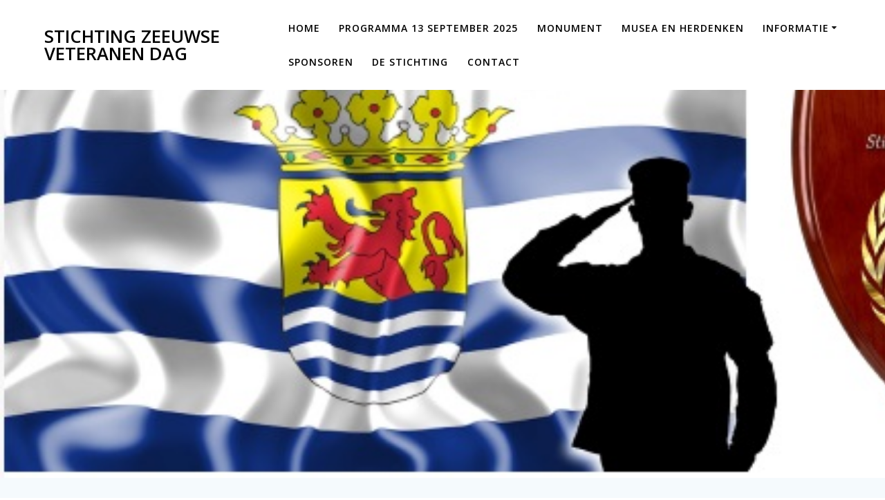

--- FILE ---
content_type: text/html; charset=UTF-8
request_url: https://www.zeeuwseveteranendag.org/informatie/fotos/?page_number_1=72&page_number_5=78&page_number_7=2
body_size: 12481
content:
<!DOCTYPE html><html lang="nl-NL"><head><meta charset="UTF-8"><meta name="viewport" content="width=device-width, initial-scale=1"><link rel="profile" href="https://gmpg.org/xfn/11"> <script>(function (exports, d) {
            var _isReady = false,
                _event,
                _fns = [];

            function onReady(event) {
                d.removeEventListener("DOMContentLoaded", onReady);
                _isReady = true;
                _event = event;
                _fns.forEach(function (_fn) {
                    var fn = _fn[0],
                        context = _fn[1];
                    fn.call(context || exports, window.jQuery);
                });
            }

            function onReadyIe(event) {
                if (d.readyState === "complete") {
                    d.detachEvent("onreadystatechange", onReadyIe);
                    _isReady = true;
                    _event = event;
                    _fns.forEach(function (_fn) {
                        var fn = _fn[0],
                            context = _fn[1];
                        fn.call(context || exports, event);
                    });
                }
            }

            d.addEventListener && d.addEventListener("DOMContentLoaded", onReady) ||
            d.attachEvent && d.attachEvent("onreadystatechange", onReadyIe);

            function domReady(fn, context) {
                if (_isReady) {
                    fn.call(context, _event);
                }

                _fns.push([fn, context]);
            }

            exports.mesmerizeDomReady = domReady;
        })(window, document);</script> <link media="all" href="https://www.zeeuwseveteranendag.org/wp-content/cache/autoptimize/css/autoptimize_e54a03a9bd82524a5c45e37fb993f0be.css" rel="stylesheet"><title>Foto&#8217;s &#8211; Stichting Zeeuwse Veteranen dag</title><meta name='robots' content='max-image-preview:large' /><link rel='dns-prefetch' href='//fonts.googleapis.com' /><link rel="alternate" type="application/rss+xml" title="Stichting Zeeuwse Veteranen dag &raquo; feed" href="https://www.zeeuwseveteranendag.org/feed/" /><link rel="alternate" type="application/rss+xml" title="Stichting Zeeuwse Veteranen dag &raquo; reacties feed" href="https://www.zeeuwseveteranendag.org/comments/feed/" /><link rel="alternate" title="oEmbed (JSON)" type="application/json+oembed" href="https://www.zeeuwseveteranendag.org/wp-json/oembed/1.0/embed?url=https%3A%2F%2Fwww.zeeuwseveteranendag.org%2Finformatie%2Ffotos%2F" /><link rel="alternate" title="oEmbed (XML)" type="text/xml+oembed" href="https://www.zeeuwseveteranendag.org/wp-json/oembed/1.0/embed?url=https%3A%2F%2Fwww.zeeuwseveteranendag.org%2Finformatie%2Ffotos%2F&#038;format=xml" /><link rel='stylesheet' id='twb-open-sans-css' href="" data-href='https://fonts.googleapis.com/css?family=Open+Sans%3A300%2C400%2C500%2C600%2C700%2C800&#038;display=swap&#038;ver=dbc7744f28b7e78191594e3c32b1c14a' type='text/css' media='all' /><link rel='stylesheet' id='mesmerize-fonts-css' href="" data-href='https://fonts.googleapis.com/css?family=Open+Sans%3A300%2C400%2C600%2C700%7CMuli%3A300%2C300italic%2C400%2C400italic%2C600%2C600italic%2C700%2C700italic%2C900%2C900italic%7CPlayfair+Display%3A400%2C400italic%2C700%2C700italic&#038;subset=latin%2Clatin-ext&#038;display=swap' type='text/css' media='all' /> <script type="text/javascript" src="https://www.zeeuwseveteranendag.org/wp-includes/js/jquery/jquery.min.js?ver=3.7.1" id="jquery-core-js"></script> <script type="text/javascript" src="https://www.zeeuwseveteranendag.org/wp-includes/js/jquery/jquery-migrate.min.js?ver=3.4.1" id="jquery-migrate-js"></script> <script type="text/javascript" id="jquery-js-after">(function () {
            function setHeaderTopSpacing() {

                setTimeout(function() {
                  var headerTop = document.querySelector('.header-top');
                  var headers = document.querySelectorAll('.header-wrapper .header,.header-wrapper .header-homepage');

                  for (var i = 0; i < headers.length; i++) {
                      var item = headers[i];
                      item.style.paddingTop = headerTop.getBoundingClientRect().height + "px";
                  }

                    var languageSwitcher = document.querySelector('.mesmerize-language-switcher');

                    if(languageSwitcher){
                        languageSwitcher.style.top = "calc( " +  headerTop.getBoundingClientRect().height + "px + 1rem)" ;
                    }
                    
                }, 100);

             
            }

            window.addEventListener('resize', setHeaderTopSpacing);
            window.mesmerizeSetHeaderTopSpacing = setHeaderTopSpacing
            mesmerizeDomReady(setHeaderTopSpacing);
        })();
    
    
//# sourceURL=jquery-js-after</script> <script type="text/javascript" src="https://www.zeeuwseveteranendag.org/wp-content/plugins/photo-gallery/booster/assets/js/circle-progress.js?ver=1.2.2" id="twbbwg-circle-js"></script> <script type="text/javascript" id="twbbwg-global-js-extra">var twb = {"nonce":"a6802bf375","ajax_url":"https://www.zeeuwseveteranendag.org/wp-admin/admin-ajax.php","plugin_url":"https://www.zeeuwseveteranendag.org/wp-content/plugins/photo-gallery/booster","href":"https://www.zeeuwseveteranendag.org/wp-admin/admin.php?page=twbbwg_photo-gallery"};
var twb = {"nonce":"a6802bf375","ajax_url":"https://www.zeeuwseveteranendag.org/wp-admin/admin-ajax.php","plugin_url":"https://www.zeeuwseveteranendag.org/wp-content/plugins/photo-gallery/booster","href":"https://www.zeeuwseveteranendag.org/wp-admin/admin.php?page=twbbwg_photo-gallery"};
//# sourceURL=twbbwg-global-js-extra</script> <script type="text/javascript" src="https://www.zeeuwseveteranendag.org/wp-content/plugins/photo-gallery/booster/assets/js/global.js?ver=1.0.0" id="twbbwg-global-js"></script> <script type="text/javascript" src="https://www.zeeuwseveteranendag.org/wp-content/plugins/events-maker/js/front-sorting.js?ver=dbc7744f28b7e78191594e3c32b1c14a" id="events-maker-sorting-js"></script> <script type="text/javascript" src="https://www.zeeuwseveteranendag.org/wp-content/plugins/photo-gallery/js/jquery.sumoselect.min.js?ver=3.4.6" id="sumoselect-js"></script> <script type="text/javascript" src="https://www.zeeuwseveteranendag.org/wp-content/plugins/photo-gallery/js/tocca.min.js?ver=2.0.9" id="bwg_mobile-js"></script> <script type="text/javascript" src="https://www.zeeuwseveteranendag.org/wp-content/plugins/photo-gallery/js/jquery.mCustomScrollbar.concat.min.js?ver=3.1.5" id="mCustomScrollbar-js"></script> <script type="text/javascript" src="https://www.zeeuwseveteranendag.org/wp-content/plugins/photo-gallery/js/jquery.fullscreen.min.js?ver=0.6.0" id="jquery-fullscreen-js"></script> <script type="text/javascript" id="bwg_frontend-js-extra">var bwg_objectsL10n = {"bwg_field_required":"veld is vereist.","bwg_mail_validation":"Dit is geen geldig e-mailadres.","bwg_search_result":"Er zijn geen afbeeldingen gevonden die voldoen aan de zoekopdracht.","bwg_select_tag":"Selecteer tag","bwg_order_by":"Sorteer op","bwg_search":"Zoeken","bwg_show_ecommerce":"Toon eCommerce","bwg_hide_ecommerce":"Verberg Ecommerce","bwg_show_comments":"Toon reacties","bwg_hide_comments":"Verberg reacties","bwg_restore":"Terugzetten","bwg_maximize":"Maximaliseren","bwg_fullscreen":"Volledig scherm","bwg_exit_fullscreen":"Volledig scherm afsluiten","bwg_search_tag":"ZOEKEN...","bwg_tag_no_match":"Geen tags gevonden","bwg_all_tags_selected":"Alle tags geselecteerd","bwg_tags_selected":"tags geselecteerd","play":"Afspelen","pause":"Pauze","is_pro":"","bwg_play":"Afspelen","bwg_pause":"Pauze","bwg_hide_info":"Informatie verbergen","bwg_show_info":"Informatie weergeven","bwg_hide_rating":"Verberg waardering","bwg_show_rating":"Toon beoordeling","ok":"OK","cancel":"Annuleren","select_all":"Alles selecteren","lazy_load":"0","lazy_loader":"https://www.zeeuwseveteranendag.org/wp-content/plugins/photo-gallery/images/ajax_loader.png","front_ajax":"0","bwg_tag_see_all":"bekijk alle tags","bwg_tag_see_less":"minder tags zien"};
//# sourceURL=bwg_frontend-js-extra</script> <script type="text/javascript" src="https://www.zeeuwseveteranendag.org/wp-content/plugins/photo-gallery/js/scripts.min.js?ver=1.8.37" id="bwg_frontend-js"></script> <script type="text/javascript" id="ai-js-js-extra">var MyAjax = {"ajaxurl":"https://www.zeeuwseveteranendag.org/wp-admin/admin-ajax.php","security":"5812d0349e"};
//# sourceURL=ai-js-js-extra</script> <script type="text/javascript" src="https://www.zeeuwseveteranendag.org/wp-content/plugins/advanced-iframe/js/ai.min.js?ver=741129" id="ai-js-js"></script> <link rel="https://api.w.org/" href="https://www.zeeuwseveteranendag.org/wp-json/" /><link rel="alternate" title="JSON" type="application/json" href="https://www.zeeuwseveteranendag.org/wp-json/wp/v2/pages/823" /><link rel="canonical" href="https://www.zeeuwseveteranendag.org/informatie/fotos/" /> <script type="text/javascript" data-name="async-styles">(function () {
            var links = document.querySelectorAll('link[data-href]');
            for (var i = 0; i < links.length; i++) {
                var item = links[i];
                item.href = item.getAttribute('data-href')
            }
        })();</script> <link rel="icon" href="https://www.zeeuwseveteranendag.org/wp-content/uploads/2015/02/cropped-Veteranenspeld-32x32.jpg" sizes="32x32" /><link rel="icon" href="https://www.zeeuwseveteranendag.org/wp-content/uploads/2015/02/cropped-Veteranenspeld-192x192.jpg" sizes="192x192" /><link rel="apple-touch-icon" href="https://www.zeeuwseveteranendag.org/wp-content/uploads/2015/02/cropped-Veteranenspeld-180x180.jpg" /><meta name="msapplication-TileImage" content="https://www.zeeuwseveteranendag.org/wp-content/uploads/2015/02/cropped-Veteranenspeld-270x270.jpg" /></head><body data-rsssl=1 class="wp-singular page-template page-template-page-templates page-template-homepage page-template-page-templateshomepage-php page page-id-823 page-child parent-pageid-95 wp-theme-mesmerize wp-child-theme-highlight mesmerize-front-page mesmerize-content-padding"> <a class="skip-link screen-reader-text" href="#page-content">Ga naar de inhoud</a><div id="page-top" class="header-top homepage"><div class="navigation-bar coloured-nav homepage"  data-sticky='0'  data-sticky-mobile='1'  data-sticky-to='top' ><div class="navigation-wrapper "><div class="row basis-auto"><div class="logo_col col-xs col-sm-fit"> <a class="text-logo" data-type="group"  data-dynamic-mod="true" href="https://www.zeeuwseveteranendag.org/">Stichting Zeeuwse Veteranen dag</a></div><div class="main_menu_col col-xs"><div id="mainmenu_container" class="row"><ul id="main_menu" class="active-line-bottom main-menu dropdown-menu"><li id="menu-item-22" class="menu-item menu-item-type-custom menu-item-object-custom menu-item-home menu-item-22"><a href="https://www.zeeuwseveteranendag.org/">Home</a></li><li id="menu-item-2840" class="menu-item menu-item-type-post_type menu-item-object-page menu-item-2840"><a href="https://www.zeeuwseveteranendag.org/informatie/programma/">Programma 13 september 2025</a></li><li id="menu-item-2646" class="menu-item menu-item-type-post_type menu-item-object-page menu-item-2646"><a href="https://www.zeeuwseveteranendag.org/de-veteranendag/">Monument</a></li><li id="menu-item-386" class="menu-item menu-item-type-post_type menu-item-object-page menu-item-386"><a href="https://www.zeeuwseveteranendag.org/informatie/militair-erfgoed/">Musea en Herdenken</a></li><li id="menu-item-96" class="menu-item menu-item-type-post_type menu-item-object-page current-page-ancestor menu-item-has-children menu-item-96"><a href="https://www.zeeuwseveteranendag.org/informatie/">Informatie</a><ul class="sub-menu"><li id="menu-item-325" class="menu-item menu-item-type-post_type menu-item-object-page menu-item-325"><a href="https://www.zeeuwseveteranendag.org/informatie/militaire-bladen/">Militaire bladen</a></li><li id="menu-item-162" class="menu-item menu-item-type-post_type menu-item-object-page menu-item-162"><a href="https://www.zeeuwseveteranendag.org/informatie/zeeuwse-veteranen-initiatieven/">Veteranen-initiatieven in de regio</a></li><li id="menu-item-205" class="menu-item menu-item-type-post_type menu-item-object-page menu-item-205"><a href="https://www.zeeuwseveteranendag.org/informatie/veteranen-verenigingen/">Veteranen verenigingen</a></li></ul></li><li id="menu-item-69" class="menu-item menu-item-type-post_type menu-item-object-page menu-item-69"><a href="https://www.zeeuwseveteranendag.org/sponsoren/">Sponsoren</a></li><li id="menu-item-133" class="menu-item menu-item-type-post_type menu-item-object-page menu-item-133"><a href="https://www.zeeuwseveteranendag.org/over-ons/">De Stichting</a></li><li id="menu-item-27" class="menu-item menu-item-type-post_type menu-item-object-page menu-item-27"><a href="https://www.zeeuwseveteranendag.org/contact/">Contact</a></li></ul></div> <a href="#" data-component="offcanvas" data-target="#offcanvas-wrapper" data-direction="right" data-width="300px" data-push="false"><div class="bubble"></div> <i class="fa fa-bars"></i> </a><div id="offcanvas-wrapper" class="hide force-hide  offcanvas-right"><div class="offcanvas-top"><div class="logo-holder"> <a class="text-logo" data-type="group"  data-dynamic-mod="true" href="https://www.zeeuwseveteranendag.org/">Stichting Zeeuwse Veteranen dag</a></div></div><div id="offcanvas-menu" class="menu-menu-1-container"><ul id="offcanvas_menu" class="offcanvas_menu"><li class="menu-item menu-item-type-custom menu-item-object-custom menu-item-home menu-item-22"><a href="https://www.zeeuwseveteranendag.org/">Home</a></li><li class="menu-item menu-item-type-post_type menu-item-object-page menu-item-2840"><a href="https://www.zeeuwseveteranendag.org/informatie/programma/">Programma 13 september 2025</a></li><li class="menu-item menu-item-type-post_type menu-item-object-page menu-item-2646"><a href="https://www.zeeuwseveteranendag.org/de-veteranendag/">Monument</a></li><li class="menu-item menu-item-type-post_type menu-item-object-page menu-item-386"><a href="https://www.zeeuwseveteranendag.org/informatie/militair-erfgoed/">Musea en Herdenken</a></li><li class="menu-item menu-item-type-post_type menu-item-object-page current-page-ancestor menu-item-has-children menu-item-96"><a href="https://www.zeeuwseveteranendag.org/informatie/">Informatie</a><ul class="sub-menu"><li class="menu-item menu-item-type-post_type menu-item-object-page menu-item-325"><a href="https://www.zeeuwseveteranendag.org/informatie/militaire-bladen/">Militaire bladen</a></li><li class="menu-item menu-item-type-post_type menu-item-object-page menu-item-162"><a href="https://www.zeeuwseveteranendag.org/informatie/zeeuwse-veteranen-initiatieven/">Veteranen-initiatieven in de regio</a></li><li class="menu-item menu-item-type-post_type menu-item-object-page menu-item-205"><a href="https://www.zeeuwseveteranendag.org/informatie/veteranen-verenigingen/">Veteranen verenigingen</a></li></ul></li><li class="menu-item menu-item-type-post_type menu-item-object-page menu-item-69"><a href="https://www.zeeuwseveteranendag.org/sponsoren/">Sponsoren</a></li><li class="menu-item menu-item-type-post_type menu-item-object-page menu-item-133"><a href="https://www.zeeuwseveteranendag.org/over-ons/">De Stichting</a></li><li class="menu-item menu-item-type-post_type menu-item-object-page menu-item-27"><a href="https://www.zeeuwseveteranendag.org/contact/">Contact</a></li></ul></div></div></div></div></div></div></div><div id="page" class="site"><div class="header-wrapper"><div  class='header-homepage' style='; background-image:url(&quot;https://www.zeeuwseveteranendag.org/wp-content/uploads/2025/07/header-website.jpg&quot;); background-color:#FFFFFF'><div class="header-description gridContainer content-on-left"><div class="row header-description-row"><div class="header-content header-content-left col-sm-12 col-xs-12"><div class="align-holder left"></div></div></div></div> <script>if (window.mesmerizeSetHeaderTopSpacing) {
			window.mesmerizeSetHeaderTopSpacing();
		}</script> </div></div><div id='page-content' class="page-content"><div class="gridContainer content"><p>Foto&#8217;s</p><p>Hieronder de foto&#8217;s van de Zeeuwse Veteranendag. Tot en met 2023 werd deze in Middelburg gehouden. In 2024 is gekozen voor het Bevrijdingsmuseum in Nieuwdorp.</p><p><strong>Zeeuwse Veteranen dag 2024</strong></p><p><strong><div id="bwg_container1_0"         class="bwg_container bwg_thumbnail bwg_thumbnails "         data-right-click-protection="0"         data-bwg="0"         data-scroll="0"         data-gallery-type="thumbnails"         data-gallery-view-type="thumbnails"         data-current-url="/informatie/fotos/?page_number_1=72&#038;page_number_5=78&#038;page_number_7=2"         data-lightbox-url="https://www.zeeuwseveteranendag.org/wp-admin/admin-ajax.php?action=GalleryBox&#038;current_view=0&#038;gallery_id=17&#038;tag=0&#038;theme_id=1&#038;shortcode_id=39&#038;sort_by=order&#038;order_by=asc&#038;current_url=%2Finformatie%2Ffotos%2F%3Fpage_number_1%3D72%26page_number_5%3D78%26page_number_7%3D2"         data-gallery-id="17"         data-popup-width="800"         data-popup-height="500"         data-is-album="gallery"         data-buttons-position="bottom"><div id="bwg_container2_0"><div id="ajax_loading_0" class="bwg_loading_div_1"><div class="bwg_loading_div_2"><div class="bwg_loading_div_3"><div id="loading_div_0" class="bwg_spider_ajax_loading"></div></div></div></div><form id="gal_front_form_0"              class="bwg-hidden"              method="post"              action="#"              data-current="0"              data-shortcode-id="39"              data-gallery-type="thumbnails"              data-gallery-id="17"              data-tag="0"              data-album-id="0"              data-theme-id="1"              data-ajax-url="https://www.zeeuwseveteranendag.org/wp-admin/admin-ajax.php?action=bwg_frontend_data"><div id="bwg_container3_0" class="bwg-background bwg-background-0"><div data-max-count="5"         data-thumbnail-width="180"         data-bwg="0"         data-gallery-id="17"         data-lightbox-url="https://www.zeeuwseveteranendag.org/wp-admin/admin-ajax.php?action=GalleryBox&amp;current_view=0&amp;gallery_id=17&amp;tag=0&amp;theme_id=1&amp;shortcode_id=39&amp;sort_by=order&amp;order_by=asc&amp;current_url=%2Finformatie%2Ffotos%2F%3Fpage_number_1%3D72%26page_number_5%3D78%26page_number_7%3D2"         id="bwg_thumbnails_0"         class="bwg-container-0 bwg-thumbnails bwg-standard-thumbnails bwg-container bwg-border-box"><div class="bwg-item"> <a class="bwg-a  bwg_lightbox"  data-image-id="956" href="https://www.zeeuwseveteranendag.org/wp-content/uploads/photo-gallery/SZVD-2024-4.jpg?bwg=1732730785" data-elementor-open-lightbox="no"><div class="bwg-item0 "><div class="bwg-item1 "><div class="bwg-item2"> <img decoding="async" class="skip-lazy bwg_standart_thumb_img_0 "                   data-id="956"                   data-width="300.00"                   data-height="189.00"                   data-src="https://www.zeeuwseveteranendag.org/wp-content/uploads/photo-gallery/thumb/SZVD-2024-4.jpg?bwg=1732730785"                   src="https://www.zeeuwseveteranendag.org/wp-content/uploads/photo-gallery/thumb/SZVD-2024-4.jpg?bwg=1732730785"                   alt="SZVD-2024-4"                   title="SZVD-2024-4" /></div><div class=""></div></div></div> </a></div><div class="bwg-item"> <a class="bwg-a  bwg_lightbox"  data-image-id="957" href="https://www.zeeuwseveteranendag.org/wp-content/uploads/photo-gallery/SZVD-2024-6.jpg?bwg=1732730785" data-elementor-open-lightbox="no"><div class="bwg-item0 "><div class="bwg-item1 "><div class="bwg-item2"> <img decoding="async" class="skip-lazy bwg_standart_thumb_img_0 "                   data-id="957"                   data-width="300.00"                   data-height="229.00"                   data-src="https://www.zeeuwseveteranendag.org/wp-content/uploads/photo-gallery/thumb/SZVD-2024-6.jpg?bwg=1732730785"                   src="https://www.zeeuwseveteranendag.org/wp-content/uploads/photo-gallery/thumb/SZVD-2024-6.jpg?bwg=1732730785"                   alt="SZVD-2024-6"                   title="SZVD-2024-6" /></div><div class=""></div></div></div> </a></div><div class="bwg-item"> <a class="bwg-a  bwg_lightbox"  data-image-id="958" href="https://www.zeeuwseveteranendag.org/wp-content/uploads/photo-gallery/SZVD-2024-14.jpg?bwg=1732730785" data-elementor-open-lightbox="no"><div class="bwg-item0 "><div class="bwg-item1 "><div class="bwg-item2"> <img decoding="async" class="skip-lazy bwg_standart_thumb_img_0 "                   data-id="958"                   data-width="300.00"                   data-height="220.00"                   data-src="https://www.zeeuwseveteranendag.org/wp-content/uploads/photo-gallery/thumb/SZVD-2024-14.jpg?bwg=1732730785"                   src="https://www.zeeuwseveteranendag.org/wp-content/uploads/photo-gallery/thumb/SZVD-2024-14.jpg?bwg=1732730785"                   alt="SZVD-2024-14"                   title="SZVD-2024-14" /></div><div class=""></div></div></div> </a></div><div class="bwg-item"> <a class="bwg-a  bwg_lightbox"  data-image-id="959" href="https://www.zeeuwseveteranendag.org/wp-content/uploads/photo-gallery/SZVD-2024-9.jpg?bwg=1732730785" data-elementor-open-lightbox="no"><div class="bwg-item0 "><div class="bwg-item1 "><div class="bwg-item2"> <img decoding="async" class="skip-lazy bwg_standart_thumb_img_0 "                   data-id="959"                   data-width="300.00"                   data-height="223.00"                   data-src="https://www.zeeuwseveteranendag.org/wp-content/uploads/photo-gallery/thumb/SZVD-2024-9.jpg?bwg=1732730785"                   src="https://www.zeeuwseveteranendag.org/wp-content/uploads/photo-gallery/thumb/SZVD-2024-9.jpg?bwg=1732730785"                   alt="SZVD-2024-9"                   title="SZVD-2024-9" /></div><div class=""></div></div></div> </a></div><div class="bwg-item"> <a class="bwg-a  bwg_lightbox"  data-image-id="960" href="https://www.zeeuwseveteranendag.org/wp-content/uploads/photo-gallery/SZVD-2024-10.jpg?bwg=1732730785" data-elementor-open-lightbox="no"><div class="bwg-item0 "><div class="bwg-item1 "><div class="bwg-item2"> <img decoding="async" class="skip-lazy bwg_standart_thumb_img_0 "                   data-id="960"                   data-width="300.00"                   data-height="224.00"                   data-src="https://www.zeeuwseveteranendag.org/wp-content/uploads/photo-gallery/thumb/SZVD-2024-10.jpg?bwg=1732730785"                   src="https://www.zeeuwseveteranendag.org/wp-content/uploads/photo-gallery/thumb/SZVD-2024-10.jpg?bwg=1732730785"                   alt="SZVD-2024-10"                   title="SZVD-2024-10" /></div><div class=""></div></div></div> </a></div><div class="bwg-item"> <a class="bwg-a  bwg_lightbox"  data-image-id="961" href="https://www.zeeuwseveteranendag.org/wp-content/uploads/photo-gallery/SZVD-2024-11.jpg?bwg=1732730785" data-elementor-open-lightbox="no"><div class="bwg-item0 "><div class="bwg-item1 "><div class="bwg-item2"> <img decoding="async" class="skip-lazy bwg_standart_thumb_img_0 "                   data-id="961"                   data-width="300.00"                   data-height="225.00"                   data-src="https://www.zeeuwseveteranendag.org/wp-content/uploads/photo-gallery/thumb/SZVD-2024-11.jpg?bwg=1732730785"                   src="https://www.zeeuwseveteranendag.org/wp-content/uploads/photo-gallery/thumb/SZVD-2024-11.jpg?bwg=1732730785"                   alt="SZVD-2024-11"                   title="SZVD-2024-11" /></div><div class=""></div></div></div> </a></div><div class="bwg-item"> <a class="bwg-a  bwg_lightbox"  data-image-id="962" href="https://www.zeeuwseveteranendag.org/wp-content/uploads/photo-gallery/SZVD-2024-12.jpg?bwg=1732730785" data-elementor-open-lightbox="no"><div class="bwg-item0 "><div class="bwg-item1 "><div class="bwg-item2"> <img decoding="async" class="skip-lazy bwg_standart_thumb_img_0 "                   data-id="962"                   data-width="300.00"                   data-height="224.00"                   data-src="https://www.zeeuwseveteranendag.org/wp-content/uploads/photo-gallery/thumb/SZVD-2024-12.jpg?bwg=1732730785"                   src="https://www.zeeuwseveteranendag.org/wp-content/uploads/photo-gallery/thumb/SZVD-2024-12.jpg?bwg=1732730785"                   alt="SZVD-2024-12"                   title="SZVD-2024-12" /></div><div class=""></div></div></div> </a></div><div class="bwg-item"> <a class="bwg-a  bwg_lightbox"  data-image-id="963" href="https://www.zeeuwseveteranendag.org/wp-content/uploads/photo-gallery/SZVD-2024-13.jpg?bwg=1732730785" data-elementor-open-lightbox="no"><div class="bwg-item0 "><div class="bwg-item1 "><div class="bwg-item2"> <img decoding="async" class="skip-lazy bwg_standart_thumb_img_0 "                   data-id="963"                   data-width="300.00"                   data-height="221.00"                   data-src="https://www.zeeuwseveteranendag.org/wp-content/uploads/photo-gallery/thumb/SZVD-2024-13.jpg?bwg=1732730785"                   src="https://www.zeeuwseveteranendag.org/wp-content/uploads/photo-gallery/thumb/SZVD-2024-13.jpg?bwg=1732730785"                   alt="SZVD-2024-13"                   title="SZVD-2024-13" /></div><div class=""></div></div></div> </a></div><div class="bwg-item"> <a class="bwg-a  bwg_lightbox"  data-image-id="964" href="https://www.zeeuwseveteranendag.org/wp-content/uploads/photo-gallery/SZVD-2024-2.jpg?bwg=1732730785" data-elementor-open-lightbox="no"><div class="bwg-item0 "><div class="bwg-item1 "><div class="bwg-item2"> <img decoding="async" class="skip-lazy bwg_standart_thumb_img_0 "                   data-id="964"                   data-width="300.00"                   data-height="179.00"                   data-src="https://www.zeeuwseveteranendag.org/wp-content/uploads/photo-gallery/thumb/SZVD-2024-2.jpg?bwg=1732730785"                   src="https://www.zeeuwseveteranendag.org/wp-content/uploads/photo-gallery/thumb/SZVD-2024-2.jpg?bwg=1732730785"                   alt="SZVD-2024-2"                   title="SZVD-2024-2" /></div><div class=""></div></div></div> </a></div><div class="bwg-item"> <a class="bwg-a  bwg_lightbox"  data-image-id="965" href="https://www.zeeuwseveteranendag.org/wp-content/uploads/photo-gallery/SZVD-2024-15.jpg?bwg=1732730785" data-elementor-open-lightbox="no"><div class="bwg-item0 "><div class="bwg-item1 "><div class="bwg-item2"> <img decoding="async" class="skip-lazy bwg_standart_thumb_img_0 "                   data-id="965"                   data-width="300.00"                   data-height="223.00"                   data-src="https://www.zeeuwseveteranendag.org/wp-content/uploads/photo-gallery/thumb/SZVD-2024-15.jpg?bwg=1732730785"                   src="https://www.zeeuwseveteranendag.org/wp-content/uploads/photo-gallery/thumb/SZVD-2024-15.jpg?bwg=1732730785"                   alt="SZVD-2024-15"                   title="SZVD-2024-15" /></div><div class=""></div></div></div> </a></div><div class="bwg-item"> <a class="bwg-a  bwg_lightbox"  data-image-id="966" href="https://www.zeeuwseveteranendag.org/wp-content/uploads/photo-gallery/SZVD-2024.jpg?bwg=1732730785" data-elementor-open-lightbox="no"><div class="bwg-item0 "><div class="bwg-item1 "><div class="bwg-item2"> <img decoding="async" class="skip-lazy bwg_standart_thumb_img_0 "                   data-id="966"                   data-width="300.00"                   data-height="224.00"                   data-src="https://www.zeeuwseveteranendag.org/wp-content/uploads/photo-gallery/thumb/SZVD-2024.jpg?bwg=1732730785"                   src="https://www.zeeuwseveteranendag.org/wp-content/uploads/photo-gallery/thumb/SZVD-2024.jpg?bwg=1732730785"                   alt="SZVD-2024"                   title="SZVD-2024" /></div><div class=""></div></div></div> </a></div><div class="bwg-item"> <a class="bwg-a  bwg_lightbox"  data-image-id="967" href="https://www.zeeuwseveteranendag.org/wp-content/uploads/photo-gallery/SZVD-2024-5.jpg?bwg=1732730785" data-elementor-open-lightbox="no"><div class="bwg-item0 "><div class="bwg-item1 "><div class="bwg-item2"> <img decoding="async" class="skip-lazy bwg_standart_thumb_img_0 "                   data-id="967"                   data-width="300.00"                   data-height="186.00"                   data-src="https://www.zeeuwseveteranendag.org/wp-content/uploads/photo-gallery/thumb/SZVD-2024-5.jpg?bwg=1732730785"                   src="https://www.zeeuwseveteranendag.org/wp-content/uploads/photo-gallery/thumb/SZVD-2024-5.jpg?bwg=1732730785"                   alt="SZVD-2024-5"                   title="SZVD-2024-5" /></div><div class=""></div></div></div> </a></div><div class="bwg-item"> <a class="bwg-a  bwg_lightbox"  data-image-id="968" href="https://www.zeeuwseveteranendag.org/wp-content/uploads/photo-gallery/SZVD-2024-3.jpg?bwg=1732730785" data-elementor-open-lightbox="no"><div class="bwg-item0 "><div class="bwg-item1 "><div class="bwg-item2"> <img decoding="async" class="skip-lazy bwg_standart_thumb_img_0 "                   data-id="968"                   data-width="300.00"                   data-height="189.00"                   data-src="https://www.zeeuwseveteranendag.org/wp-content/uploads/photo-gallery/thumb/SZVD-2024-3.jpg?bwg=1732730785"                   src="https://www.zeeuwseveteranendag.org/wp-content/uploads/photo-gallery/thumb/SZVD-2024-3.jpg?bwg=1732730785"                   alt="SZVD-2024-3"                   title="SZVD-2024-3" /></div><div class=""></div></div></div> </a></div><div class="bwg-item"> <a class="bwg-a  bwg_lightbox"  data-image-id="969" href="https://www.zeeuwseveteranendag.org/wp-content/uploads/photo-gallery/SZVD-2024-7.jpg?bwg=1732730785" data-elementor-open-lightbox="no"><div class="bwg-item0 "><div class="bwg-item1 "><div class="bwg-item2"> <img decoding="async" class="skip-lazy bwg_standart_thumb_img_0 "                   data-id="969"                   data-width="300.00"                   data-height="224.00"                   data-src="https://www.zeeuwseveteranendag.org/wp-content/uploads/photo-gallery/thumb/SZVD-2024-7.jpg?bwg=1732730785"                   src="https://www.zeeuwseveteranendag.org/wp-content/uploads/photo-gallery/thumb/SZVD-2024-7.jpg?bwg=1732730785"                   alt="SZVD-2024-7"                   title="SZVD-2024-7" /></div><div class=""></div></div></div> </a></div><div class="bwg-item"> <a class="bwg-a  bwg_lightbox"  data-image-id="970" href="https://www.zeeuwseveteranendag.org/wp-content/uploads/photo-gallery/SZVD-2024-8.jpg?bwg=1732730785" data-elementor-open-lightbox="no"><div class="bwg-item0 "><div class="bwg-item1 "><div class="bwg-item2"> <img decoding="async" class="skip-lazy bwg_standart_thumb_img_0 "                   data-id="970"                   data-width="300.00"                   data-height="222.00"                   data-src="https://www.zeeuwseveteranendag.org/wp-content/uploads/photo-gallery/thumb/SZVD-2024-8.jpg?bwg=1732730785"                   src="https://www.zeeuwseveteranendag.org/wp-content/uploads/photo-gallery/thumb/SZVD-2024-8.jpg?bwg=1732730785"                   alt="SZVD-2024-8"                   title="SZVD-2024-8" /></div><div class=""></div></div></div> </a></div></div> <span class="bwg_nav_cont_0"><div class="tablenav-pages_0"></div> <input type="hidden" id="page_number_0" name="page_number_0" value="1" /> <script type="text/javascript">if( jQuery('.bwg_nav_cont_0').length > 1 ) {          jQuery('.bwg_nav_cont_0').first().remove()        }        function spider_page_0(cur, x, y, load_more) {          if (typeof load_more == "undefined") {            var load_more = false;          }          if (jQuery(cur).hasClass('disabled')) {            return false;          }          var items_county_0 = 1;          switch (y) {            case 1:              if (x >= items_county_0) {                document.getElementById('page_number_0').value = items_county_0;              }              else {                document.getElementById('page_number_0').value = x + 1;              }              break;            case 2:              document.getElementById('page_number_0').value = items_county_0;              break;            case -1:              if (x == 1) {                document.getElementById('page_number_0').value = 1;              }              else {                document.getElementById('page_number_0').value = x - 1;              }              break;            case -2:              document.getElementById('page_number_0').value = 1;              break;						case 0:              document.getElementById('page_number_0').value = x;              break;            default:              document.getElementById('page_number_0').value = 1;          }          bwg_ajax('gal_front_form_0', '0', 'bwg_thumbnails_0', '0', '', 'gallery', 0, '', '', load_more, '', 1);        }                    jQuery('.first-page-0').on('click', function () {              spider_page_0(this, 1, -2, 'numeric');              return false;            });            jQuery('.prev-page-0').on('click', function () {              spider_page_0(this, 1, -1, 'numeric');              return false;            });            jQuery('.next-page-0').on('click', function () {              spider_page_0(this, 1, 1, 'numeric');              return false;            });            jQuery('.last-page-0').on('click', function () {              spider_page_0(this, 1, 2, 'numeric');              return false;            });        				/* Change page on input enter. */        function bwg_change_page_0( e, that ) {          if (  e.key == 'Enter' ) {            var to_page = parseInt(jQuery(that).val());            var pages_count = jQuery(that).parents(".pagination-links").data("pages-count");            var current_url_param = jQuery(that).attr('data-url-info');            if (to_page > pages_count) {              to_page = 1;            }	 												spider_page_0(this, to_page, 0, 'numeric');							return false;						          }          return true;        }        jQuery('.bwg_load_btn_0').on('click', function () {            spider_page_0(this, 1, 1, true);            return false;        });</script> </span></div></form><div id="bwg_spider_popup_loading_0" class="bwg_spider_popup_loading"></div><div id="spider_popup_overlay_0" class="spider_popup_overlay" onclick="spider_destroypopup(1000)"></div> <input type="hidden" id="bwg_random_seed_0" value="1928810632"></div></div> <script>if (document.readyState === 'complete') {        if( typeof bwg_main_ready == 'function' ) {          if ( jQuery("#bwg_container1_0").height() ) {            bwg_main_ready(jQuery("#bwg_container1_0"));          }        }      } else {        document.addEventListener('DOMContentLoaded', function() {          if( typeof bwg_main_ready == 'function' ) {            if ( jQuery("#bwg_container1_0").height() ) {             bwg_main_ready(jQuery("#bwg_container1_0"));            }          }        });      }</script> <p></strong></p><p>&nbsp;</p><p><b>Zeeuwse Veteranen dag 2023</b></p><p>RKF fotografie uit Middelburg heeft in opdracht van de Gemeente Middelburg de onderstaande foto reportage verzorgd.</p><div id="bwg_container1_1"         class="bwg_container bwg_thumbnail bwg_image_browser "         data-right-click-protection="0"         data-bwg="1"         data-scroll="0"         data-gallery-type="image_browser"         data-gallery-view-type="image_browser"         data-current-url="/informatie/fotos/?page_number_1=72&#038;page_number_5=78&#038;page_number_7=2"         data-lightbox-url="https://www.zeeuwseveteranendag.org/wp-admin/admin-ajax.php?action=GalleryBox&#038;current_view=1&#038;gallery_id=16&#038;tag=0&#038;theme_id=1&#038;shortcode_id=36&#038;sort_by=order&#038;order_by=asc&#038;current_url=%2Finformatie%2Ffotos%2F%3Fpage_number_1%3D72%26page_number_5%3D78%26page_number_7%3D2"         data-gallery-id="16"         data-popup-width="800"         data-popup-height="500"         data-is-album="gallery"         data-buttons-position="bottom"><div id="bwg_container2_1"><div id="ajax_loading_1" class="bwg_loading_div_1"><div class="bwg_loading_div_2"><div class="bwg_loading_div_3"><div id="loading_div_1" class="bwg_spider_ajax_loading"></div></div></div></div><form id="gal_front_form_1"              class="bwg-hidden"              method="post"              action="#"              data-current="1"              data-shortcode-id="36"              data-gallery-type="image_browser"              data-gallery-id="16"              data-tag="0"              data-album-id="0"              data-theme-id="1"              data-ajax-url="https://www.zeeuwseveteranendag.org/wp-admin/admin-ajax.php?action=bwg_frontend_data"><div id="bwg_container3_1" class="bwg-background bwg-background-1"><div style="width:100%"><div class="wd_error"><p><strong>Geen afbeeldingen gevonden.</strong></p></div></div></div></form><div id="bwg_spider_popup_loading_1" class="bwg_spider_popup_loading"></div><div id="spider_popup_overlay_1" class="spider_popup_overlay" onclick="spider_destroypopup(1000)"></div> <input type="hidden" id="bwg_random_seed_1" value=""></div></div> <script>if (document.readyState === 'complete') {        if( typeof bwg_main_ready == 'function' ) {          if ( jQuery("#bwg_container1_1").height() ) {            bwg_main_ready(jQuery("#bwg_container1_1"));          }        }      } else {        document.addEventListener('DOMContentLoaded', function() {          if( typeof bwg_main_ready == 'function' ) {            if ( jQuery("#bwg_container1_1").height() ) {             bwg_main_ready(jQuery("#bwg_container1_1"));            }          }        });      }</script> <p><b>Zeeuwse Veteranen dag 2022</b></p><div id="bwg_container1_2"         class="bwg_container bwg_thumbnail bwg_image_browser "         data-right-click-protection="0"         data-bwg="2"         data-scroll="0"         data-gallery-type="image_browser"         data-gallery-view-type="image_browser"         data-current-url="/informatie/fotos/?page_number_1=72&#038;page_number_5=78&#038;page_number_7=2"         data-lightbox-url="https://www.zeeuwseveteranendag.org/wp-admin/admin-ajax.php?action=GalleryBox&#038;current_view=2&#038;gallery_id=15&#038;tag=0&#038;theme_id=1&#038;shortcode_id=28&#038;sort_by=order&#038;order_by=asc&#038;current_url=%2Finformatie%2Ffotos%2F%3Fpage_number_1%3D72%26page_number_5%3D78%26page_number_7%3D2"         data-gallery-id="15"         data-popup-width="800"         data-popup-height="500"         data-is-album="gallery"         data-buttons-position="bottom"><div id="bwg_container2_2"><div id="ajax_loading_2" class="bwg_loading_div_1"><div class="bwg_loading_div_2"><div class="bwg_loading_div_3"><div id="loading_div_2" class="bwg_spider_ajax_loading"></div></div></div></div><form id="gal_front_form_2"              class="bwg-hidden"              method="post"              action="#"              data-current="2"              data-shortcode-id="28"              data-gallery-type="image_browser"              data-gallery-id="15"              data-tag="0"              data-album-id="0"              data-theme-id="1"              data-ajax-url="https://www.zeeuwseveteranendag.org/wp-admin/admin-ajax.php?action=bwg_frontend_data"><div id="bwg_container3_2" class="bwg-background bwg-background-2"><div id="bwg_image_browser_2" class="image_browser_images_conteiner_2 bwg-image_browser-images-wrapper bwg-container"         data-params='{&quot;is_pro&quot;:false,&quot;image_right_click&quot;:&quot;0&quot;,&quot;gallery_id&quot;:&quot;15&quot;}'         data-bwg="2"         data-lightbox-url="https://www.zeeuwseveteranendag.org/wp-admin/admin-ajax.php?action=GalleryBox&#038;current_view=2&#038;gallery_id=15&#038;tag=0&#038;theme_id=1&#038;shortcode_id=28&#038;sort_by=order&#038;order_by=asc&#038;current_url=%2Finformatie%2Ffotos%2F%3Fpage_number_1%3D72%26page_number_5%3D78%26page_number_7%3D2"><div class="image_browser_images_2"><div class="image_browser_image_buttons_conteiner_2"><div class="image_browser_image_buttons_2"><div class="bwg_image_browser_image_2"> <a style="position:relative;"  class="bwg-a bwg_lightbox" data-image-id="910" data-elementor-open-lightbox="no"> <img decoding="async" class="skip-lazy bwg-item0 bwg_image_browser_img bwg_image_browser_img_2 "                         src="https://www.zeeuwseveteranendag.org/wp-content/uploads/photo-gallery/imported_from_media_libray/IMG_7874.jpg?bwg=1656971936"                         data-src="https://www.zeeuwseveteranendag.org/wp-content/uploads/photo-gallery/imported_from_media_libray/IMG_7874.jpg?bwg=1656971936"                         alt="IMG_7874"                         title="IMG_7874" /> </a></div></div></div></div></div> <span class="bwg_nav_cont_2"><div class="tablenav-pages_2"> <span class="pagination-links_2 pagination-links" data-pages-count="6"> <span class="pagination-links_col1"> <a class="bwg-a first-page disabled" title="Ga naar de eerste pagina" >«</a> <a class="bwg-a prev-page disabled" title="Ga naar de vorige pagina" >‹</a> </span> <span class="pagination-links_col2"> <input type="number" class="bwg_current_page" name="bwg_current_page" value="1" data-url-info="page_number_2" onkeypress="return bwg_change_page_2(event, this)" min="1" oninput="validity.valid||(value='')" /> van <span class="total-pages_2"> 6 </span> </span> <span class="pagination-links_col3"> <a class="bwg-a next-page-2" title="Ga naar de volgende pagina" href="/informatie/fotos/?page_number_1=72&#038;page_number_5=78&#038;page_number_7=2&#038;page_number_2=2">›</a> <a class="bwg-a last-page-2" title="Ga naar de laatste pagina" href="/informatie/fotos/?page_number_1=72&#038;page_number_5=78&#038;page_number_7=2&#038;page_number_2=6">»</a> </span> </span></div> <input type="hidden" id="page_number_2" name="page_number_2" value="1" /> <script type="text/javascript">if( jQuery('.bwg_nav_cont_2').length > 1 ) {          jQuery('.bwg_nav_cont_2').first().remove()        }        function spider_page_2(cur, x, y, load_more) {          if (typeof load_more == "undefined") {            var load_more = false;          }          if (jQuery(cur).hasClass('disabled')) {            return false;          }          var items_county_2 = 6;          switch (y) {            case 1:              if (x >= items_county_2) {                document.getElementById('page_number_2').value = items_county_2;              }              else {                document.getElementById('page_number_2').value = x + 1;              }              break;            case 2:              document.getElementById('page_number_2').value = items_county_2;              break;            case -1:              if (x == 1) {                document.getElementById('page_number_2').value = 1;              }              else {                document.getElementById('page_number_2').value = x - 1;              }              break;            case -2:              document.getElementById('page_number_2').value = 1;              break;						case 0:              document.getElementById('page_number_2').value = x;              break;            default:              document.getElementById('page_number_2').value = 1;          }          bwg_ajax('gal_front_form_2', '2', 'bwg_image_browser_2', '0', '', 'gallery', 0, '', '', load_more, '', 1);        }                    jQuery('.first-page disabled').on('click', function () {              spider_page_2(this, 1, -2, 'numeric');              return false;            });            jQuery('.prev-page disabled').on('click', function () {              spider_page_2(this, 1, -1, 'numeric');              return false;            });            jQuery('.next-page-2').on('click', function () {              spider_page_2(this, 1, 1, 'numeric');              return false;            });            jQuery('.last-page-2').on('click', function () {              spider_page_2(this, 1, 2, 'numeric');              return false;            });        				/* Change page on input enter. */        function bwg_change_page_2( e, that ) {          if (  e.key == 'Enter' ) {            var to_page = parseInt(jQuery(that).val());            var pages_count = jQuery(that).parents(".pagination-links").data("pages-count");            var current_url_param = jQuery(that).attr('data-url-info');            if (to_page > pages_count) {              to_page = 1;            }	 												spider_page_2(this, to_page, 0, 'numeric');							return false;						          }          return true;        }        jQuery('.bwg_load_btn_2').on('click', function () {            spider_page_2(this, 1, 1, true);            return false;        });</script> </span></div></form><div id="bwg_spider_popup_loading_2" class="bwg_spider_popup_loading"></div><div id="spider_popup_overlay_2" class="spider_popup_overlay" onclick="spider_destroypopup(1000)"></div> <input type="hidden" id="bwg_random_seed_2" value="1752808128"></div></div> <script>if (document.readyState === 'complete') {        if( typeof bwg_main_ready == 'function' ) {          if ( jQuery("#bwg_container1_2").height() ) {            bwg_main_ready(jQuery("#bwg_container1_2"));          }        }      } else {        document.addEventListener('DOMContentLoaded', function() {          if( typeof bwg_main_ready == 'function' ) {            if ( jQuery("#bwg_container1_2").height() ) {             bwg_main_ready(jQuery("#bwg_container1_2"));            }          }        });      }</script> <p><strong>Zeeuwse Veteranendag 2019</strong></p><div class='embed-container'><iframe title="Zeeuwse Veteranendag 2019" width="1920" height="1080" src="https://www.youtube.com/embed/FOStda3Ex6o?feature=oembed" frameborder="0" allow="accelerometer; autoplay; clipboard-write; encrypted-media; gyroscope; picture-in-picture; web-share" referrerpolicy="strict-origin-when-cross-origin" allowfullscreen></iframe></div><p><b>Zeeuwse Veteranen dag 2018</b></p><div id="bwg_container1_3"         class="bwg_container bwg_thumbnail bwg_image_browser "         data-right-click-protection="0"         data-bwg="3"         data-scroll="0"         data-gallery-type="image_browser"         data-gallery-view-type="image_browser"         data-current-url="/informatie/fotos/?page_number_1=72&#038;page_number_5=78&#038;page_number_7=2"         data-lightbox-url="https://www.zeeuwseveteranendag.org/wp-admin/admin-ajax.php?action=GalleryBox&#038;current_view=3&#038;gallery_id=12&#038;tag=0&#038;theme_id=1&#038;shortcode_id=23&#038;sort_by=order&#038;order_by=asc&#038;current_url=%2Finformatie%2Ffotos%2F%3Fpage_number_1%3D72%26page_number_5%3D78%26page_number_7%3D2"         data-gallery-id="12"         data-popup-width="800"         data-popup-height="500"         data-is-album="gallery"         data-buttons-position="bottom"><div id="bwg_container2_3"><div id="ajax_loading_3" class="bwg_loading_div_1"><div class="bwg_loading_div_2"><div class="bwg_loading_div_3"><div id="loading_div_3" class="bwg_spider_ajax_loading"></div></div></div></div><form id="gal_front_form_3"              class="bwg-hidden"              method="post"              action="#"              data-current="3"              data-shortcode-id="23"              data-gallery-type="image_browser"              data-gallery-id="12"              data-tag="0"              data-album-id="0"              data-theme-id="1"              data-ajax-url="https://www.zeeuwseveteranendag.org/wp-admin/admin-ajax.php?action=bwg_frontend_data"><div id="bwg_container3_3" class="bwg-background bwg-background-3"><div id="bwg_image_browser_3" class="image_browser_images_conteiner_3 bwg-image_browser-images-wrapper bwg-container"         data-params='{&quot;is_pro&quot;:false,&quot;image_right_click&quot;:&quot;0&quot;,&quot;gallery_id&quot;:&quot;12&quot;}'         data-bwg="3"         data-lightbox-url="https://www.zeeuwseveteranendag.org/wp-admin/admin-ajax.php?action=GalleryBox&#038;current_view=3&#038;gallery_id=12&#038;tag=0&#038;theme_id=1&#038;shortcode_id=23&#038;sort_by=order&#038;order_by=asc&#038;current_url=%2Finformatie%2Ffotos%2F%3Fpage_number_1%3D72%26page_number_5%3D78%26page_number_7%3D2"><div class="image_browser_images_3"><div class="image_browser_image_buttons_conteiner_3"><div class="image_browser_image_buttons_3"><div class="bwg_image_browser_image_3"> <a style="position:relative;"  class="bwg-a bwg_lightbox" data-image-id="747" data-elementor-open-lightbox="no"> <img decoding="async" class="skip-lazy bwg-item0 bwg_image_browser_img bwg_image_browser_img_3 "                         src="https://www.zeeuwseveteranendag.org/wp-content/uploads/photo-gallery/2018/_MG_3096.jpg?bwg=1552313709"                         data-src="https://www.zeeuwseveteranendag.org/wp-content/uploads/photo-gallery/2018/_MG_3096.jpg?bwg=1552313709"                         alt=" MG 3096"                         title=" MG 3096" /> </a></div></div></div></div></div> <span class="bwg_nav_cont_3"><div class="tablenav-pages_3"> <span class="pagination-links_3 pagination-links" data-pages-count="72"> <span class="pagination-links_col1"> <a class="bwg-a first-page disabled" title="Ga naar de eerste pagina" >«</a> <a class="bwg-a prev-page disabled" title="Ga naar de vorige pagina" >‹</a> </span> <span class="pagination-links_col2"> <input type="number" class="bwg_current_page" name="bwg_current_page" value="1" data-url-info="page_number_3" onkeypress="return bwg_change_page_3(event, this)" min="1" oninput="validity.valid||(value='')" /> van <span class="total-pages_3"> 72 </span> </span> <span class="pagination-links_col3"> <a class="bwg-a next-page-3" title="Ga naar de volgende pagina" href="/informatie/fotos/?page_number_1=72&#038;page_number_5=78&#038;page_number_7=2&#038;page_number_3=2">›</a> <a class="bwg-a last-page-3" title="Ga naar de laatste pagina" href="/informatie/fotos/?page_number_1=72&#038;page_number_5=78&#038;page_number_7=2&#038;page_number_3=72">»</a> </span> </span></div> <input type="hidden" id="page_number_3" name="page_number_3" value="1" /> <script type="text/javascript">if( jQuery('.bwg_nav_cont_3').length > 1 ) {          jQuery('.bwg_nav_cont_3').first().remove()        }        function spider_page_3(cur, x, y, load_more) {          if (typeof load_more == "undefined") {            var load_more = false;          }          if (jQuery(cur).hasClass('disabled')) {            return false;          }          var items_county_3 = 72;          switch (y) {            case 1:              if (x >= items_county_3) {                document.getElementById('page_number_3').value = items_county_3;              }              else {                document.getElementById('page_number_3').value = x + 1;              }              break;            case 2:              document.getElementById('page_number_3').value = items_county_3;              break;            case -1:              if (x == 1) {                document.getElementById('page_number_3').value = 1;              }              else {                document.getElementById('page_number_3').value = x - 1;              }              break;            case -2:              document.getElementById('page_number_3').value = 1;              break;						case 0:              document.getElementById('page_number_3').value = x;              break;            default:              document.getElementById('page_number_3').value = 1;          }          bwg_ajax('gal_front_form_3', '3', 'bwg_image_browser_3', '0', '', 'gallery', 0, '', '', load_more, '', 1);        }                    jQuery('.first-page disabled').on('click', function () {              spider_page_3(this, 1, -2, 'numeric');              return false;            });            jQuery('.prev-page disabled').on('click', function () {              spider_page_3(this, 1, -1, 'numeric');              return false;            });            jQuery('.next-page-3').on('click', function () {              spider_page_3(this, 1, 1, 'numeric');              return false;            });            jQuery('.last-page-3').on('click', function () {              spider_page_3(this, 1, 2, 'numeric');              return false;            });        				/* Change page on input enter. */        function bwg_change_page_3( e, that ) {          if (  e.key == 'Enter' ) {            var to_page = parseInt(jQuery(that).val());            var pages_count = jQuery(that).parents(".pagination-links").data("pages-count");            var current_url_param = jQuery(that).attr('data-url-info');            if (to_page > pages_count) {              to_page = 1;            }	 												spider_page_3(this, to_page, 0, 'numeric');							return false;						          }          return true;        }        jQuery('.bwg_load_btn_3').on('click', function () {            spider_page_3(this, 1, 1, true);            return false;        });</script> </span></div></form><div id="bwg_spider_popup_loading_3" class="bwg_spider_popup_loading"></div><div id="spider_popup_overlay_3" class="spider_popup_overlay" onclick="spider_destroypopup(1000)"></div> <input type="hidden" id="bwg_random_seed_3" value="399020873"></div></div> <script>if (document.readyState === 'complete') {        if( typeof bwg_main_ready == 'function' ) {          if ( jQuery("#bwg_container1_3").height() ) {            bwg_main_ready(jQuery("#bwg_container1_3"));          }        }      } else {        document.addEventListener('DOMContentLoaded', function() {          if( typeof bwg_main_ready == 'function' ) {            if ( jQuery("#bwg_container1_3").height() ) {             bwg_main_ready(jQuery("#bwg_container1_3"));            }          }        });      }</script> <p><b>Zeeuwse Veteranen dag 2017</b></p><div id="bwg_container1_4"         class="bwg_container bwg_thumbnail bwg_image_browser "         data-right-click-protection="0"         data-bwg="4"         data-scroll="0"         data-gallery-type="image_browser"         data-gallery-view-type="image_browser"         data-current-url="/informatie/fotos/?page_number_1=72&#038;page_number_5=78&#038;page_number_7=2"         data-lightbox-url="https://www.zeeuwseveteranendag.org/wp-admin/admin-ajax.php?action=GalleryBox&#038;current_view=4&#038;gallery_id=11&#038;tag=0&#038;theme_id=1&#038;shortcode_id=21&#038;sort_by=order&#038;order_by=asc&#038;current_url=%2Finformatie%2Ffotos%2F%3Fpage_number_1%3D72%26page_number_5%3D78%26page_number_7%3D2"         data-gallery-id="11"         data-popup-width="800"         data-popup-height="500"         data-is-album="gallery"         data-buttons-position="bottom"><div id="bwg_container2_4"><div id="ajax_loading_4" class="bwg_loading_div_1"><div class="bwg_loading_div_2"><div class="bwg_loading_div_3"><div id="loading_div_4" class="bwg_spider_ajax_loading"></div></div></div></div><form id="gal_front_form_4"              class="bwg-hidden"              method="post"              action="#"              data-current="4"              data-shortcode-id="21"              data-gallery-type="image_browser"              data-gallery-id="11"              data-tag="0"              data-album-id="0"              data-theme-id="1"              data-ajax-url="https://www.zeeuwseveteranendag.org/wp-admin/admin-ajax.php?action=bwg_frontend_data"><div id="bwg_container3_4" class="bwg-background bwg-background-4"><div id="bwg_image_browser_4" class="image_browser_images_conteiner_4 bwg-image_browser-images-wrapper bwg-container"         data-params='{&quot;is_pro&quot;:false,&quot;image_right_click&quot;:&quot;0&quot;,&quot;gallery_id&quot;:&quot;11&quot;}'         data-bwg="4"         data-lightbox-url="https://www.zeeuwseveteranendag.org/wp-admin/admin-ajax.php?action=GalleryBox&#038;current_view=4&#038;gallery_id=11&#038;tag=0&#038;theme_id=1&#038;shortcode_id=21&#038;sort_by=order&#038;order_by=asc&#038;current_url=%2Finformatie%2Ffotos%2F%3Fpage_number_1%3D72%26page_number_5%3D78%26page_number_7%3D2"><div class="image_browser_images_4"><div class="image_browser_image_buttons_conteiner_4"><div class="image_browser_image_buttons_4"><div class="bwg_image_browser_image_4"> <a style="position:relative;"  class="bwg-a bwg_lightbox" data-image-id="645" data-elementor-open-lightbox="no"> <img decoding="async" class="skip-lazy bwg-item0 bwg_image_browser_img bwg_image_browser_img_4 "                         src="https://www.zeeuwseveteranendag.org/wp-content/uploads/photo-gallery/2017/19104799_1229593240500515_753465083_o.jpg?bwg=1522746174"                         data-src="https://www.zeeuwseveteranendag.org/wp-content/uploads/photo-gallery/2017/19104799_1229593240500515_753465083_o.jpg?bwg=1522746174"                         alt="19104799 1229593240500515 753465083 o"                         title="19104799 1229593240500515 753465083 o" /> </a></div></div></div></div></div> <span class="bwg_nav_cont_4"><div class="tablenav-pages_4"> <span class="pagination-links_4 pagination-links" data-pages-count="21"> <span class="pagination-links_col1"> <a class="bwg-a first-page disabled" title="Ga naar de eerste pagina" >«</a> <a class="bwg-a prev-page disabled" title="Ga naar de vorige pagina" >‹</a> </span> <span class="pagination-links_col2"> <input type="number" class="bwg_current_page" name="bwg_current_page" value="1" data-url-info="page_number_4" onkeypress="return bwg_change_page_4(event, this)" min="1" oninput="validity.valid||(value='')" /> van <span class="total-pages_4"> 21 </span> </span> <span class="pagination-links_col3"> <a class="bwg-a next-page-4" title="Ga naar de volgende pagina" href="/informatie/fotos/?page_number_1=72&#038;page_number_5=78&#038;page_number_7=2&#038;page_number_4=2">›</a> <a class="bwg-a last-page-4" title="Ga naar de laatste pagina" href="/informatie/fotos/?page_number_1=72&#038;page_number_5=78&#038;page_number_7=2&#038;page_number_4=21">»</a> </span> </span></div> <input type="hidden" id="page_number_4" name="page_number_4" value="1" /> <script type="text/javascript">if( jQuery('.bwg_nav_cont_4').length > 1 ) {          jQuery('.bwg_nav_cont_4').first().remove()        }        function spider_page_4(cur, x, y, load_more) {          if (typeof load_more == "undefined") {            var load_more = false;          }          if (jQuery(cur).hasClass('disabled')) {            return false;          }          var items_county_4 = 21;          switch (y) {            case 1:              if (x >= items_county_4) {                document.getElementById('page_number_4').value = items_county_4;              }              else {                document.getElementById('page_number_4').value = x + 1;              }              break;            case 2:              document.getElementById('page_number_4').value = items_county_4;              break;            case -1:              if (x == 1) {                document.getElementById('page_number_4').value = 1;              }              else {                document.getElementById('page_number_4').value = x - 1;              }              break;            case -2:              document.getElementById('page_number_4').value = 1;              break;						case 0:              document.getElementById('page_number_4').value = x;              break;            default:              document.getElementById('page_number_4').value = 1;          }          bwg_ajax('gal_front_form_4', '4', 'bwg_image_browser_4', '0', '', 'gallery', 0, '', '', load_more, '', 1);        }                    jQuery('.first-page disabled').on('click', function () {              spider_page_4(this, 1, -2, 'numeric');              return false;            });            jQuery('.prev-page disabled').on('click', function () {              spider_page_4(this, 1, -1, 'numeric');              return false;            });            jQuery('.next-page-4').on('click', function () {              spider_page_4(this, 1, 1, 'numeric');              return false;            });            jQuery('.last-page-4').on('click', function () {              spider_page_4(this, 1, 2, 'numeric');              return false;            });        				/* Change page on input enter. */        function bwg_change_page_4( e, that ) {          if (  e.key == 'Enter' ) {            var to_page = parseInt(jQuery(that).val());            var pages_count = jQuery(that).parents(".pagination-links").data("pages-count");            var current_url_param = jQuery(that).attr('data-url-info');            if (to_page > pages_count) {              to_page = 1;            }	 												spider_page_4(this, to_page, 0, 'numeric');							return false;						          }          return true;        }        jQuery('.bwg_load_btn_4').on('click', function () {            spider_page_4(this, 1, 1, true);            return false;        });</script> </span></div></form><div id="bwg_spider_popup_loading_4" class="bwg_spider_popup_loading"></div><div id="spider_popup_overlay_4" class="spider_popup_overlay" onclick="spider_destroypopup(1000)"></div> <input type="hidden" id="bwg_random_seed_4" value="1218886228"></div></div> <script>if (document.readyState === 'complete') {        if( typeof bwg_main_ready == 'function' ) {          if ( jQuery("#bwg_container1_4").height() ) {            bwg_main_ready(jQuery("#bwg_container1_4"));          }        }      } else {        document.addEventListener('DOMContentLoaded', function() {          if( typeof bwg_main_ready == 'function' ) {            if ( jQuery("#bwg_container1_4").height() ) {             bwg_main_ready(jQuery("#bwg_container1_4"));            }          }        });      }</script> <p><b>Zeeuwse Veteranendag 2016</b></p><div id="bwg_container1_5"         class="bwg_container bwg_thumbnail bwg_image_browser "         data-right-click-protection="0"         data-bwg="5"         data-scroll="0"         data-gallery-type="image_browser"         data-gallery-view-type="image_browser"         data-current-url="/informatie/fotos/?page_number_1=72&#038;page_number_5=78&#038;page_number_7=2"         data-lightbox-url="https://www.zeeuwseveteranendag.org/wp-admin/admin-ajax.php?action=GalleryBox&#038;current_view=5&#038;gallery_id=8&#038;tag=0&#038;theme_id=1&#038;shortcode_id=9&#038;sort_by=order&#038;order_by=asc&#038;current_url=%2Finformatie%2Ffotos%2F%3Fpage_number_1%3D72%26page_number_5%3D78%26page_number_7%3D2"         data-gallery-id="8"         data-popup-width="800"         data-popup-height="500"         data-is-album="gallery"         data-buttons-position="bottom"><div id="bwg_container2_5"><div id="ajax_loading_5" class="bwg_loading_div_1"><div class="bwg_loading_div_2"><div class="bwg_loading_div_3"><div id="loading_div_5" class="bwg_spider_ajax_loading"></div></div></div></div><form id="gal_front_form_5"              class="bwg-hidden"              method="post"              action="#"              data-current="5"              data-shortcode-id="9"              data-gallery-type="image_browser"              data-gallery-id="8"              data-tag="0"              data-album-id="0"              data-theme-id="1"              data-ajax-url="https://www.zeeuwseveteranendag.org/wp-admin/admin-ajax.php?action=bwg_frontend_data"><div id="bwg_container3_5" class="bwg-background bwg-background-5"><div style="width:100%"><div class="wd_error"><p><strong>Geen afbeeldingen gevonden.</strong></p></div></div></div></form><div id="bwg_spider_popup_loading_5" class="bwg_spider_popup_loading"></div><div id="spider_popup_overlay_5" class="spider_popup_overlay" onclick="spider_destroypopup(1000)"></div> <input type="hidden" id="bwg_random_seed_5" value=""></div></div> <script>if (document.readyState === 'complete') {        if( typeof bwg_main_ready == 'function' ) {          if ( jQuery("#bwg_container1_5").height() ) {            bwg_main_ready(jQuery("#bwg_container1_5"));          }        }      } else {        document.addEventListener('DOMContentLoaded', function() {          if( typeof bwg_main_ready == 'function' ) {            if ( jQuery("#bwg_container1_5").height() ) {             bwg_main_ready(jQuery("#bwg_container1_5"));            }          }        });      }</script> <p>Zeeuwse Veteranen dag 2015</p><div id="bwg_container1_6"         class="bwg_container bwg_thumbnail bwg_image_browser "         data-right-click-protection="0"         data-bwg="6"         data-scroll="0"         data-gallery-type="image_browser"         data-gallery-view-type="image_browser"         data-current-url="/informatie/fotos/?page_number_1=72&#038;page_number_5=78&#038;page_number_7=2"         data-lightbox-url="https://www.zeeuwseveteranendag.org/wp-admin/admin-ajax.php?action=GalleryBox&#038;current_view=6&#038;gallery_id=7&#038;tag=0&#038;theme_id=1&#038;shortcode_id=8&#038;sort_by=filename&#038;order_by=asc&#038;current_url=%2Finformatie%2Ffotos%2F%3Fpage_number_1%3D72%26page_number_5%3D78%26page_number_7%3D2"         data-gallery-id="7"         data-popup-width="800"         data-popup-height="500"         data-is-album="gallery"         data-buttons-position="bottom"><div id="bwg_container2_6"><div id="ajax_loading_6" class="bwg_loading_div_1"><div class="bwg_loading_div_2"><div class="bwg_loading_div_3"><div id="loading_div_6" class="bwg_spider_ajax_loading"></div></div></div></div><form id="gal_front_form_6"              class="bwg-hidden"              method="post"              action="#"              data-current="6"              data-shortcode-id="8"              data-gallery-type="image_browser"              data-gallery-id="7"              data-tag="0"              data-album-id="0"              data-theme-id="1"              data-ajax-url="https://www.zeeuwseveteranendag.org/wp-admin/admin-ajax.php?action=bwg_frontend_data"><div id="bwg_container3_6" class="bwg-background bwg-background-6"><div id="bwg_image_browser_6" class="image_browser_images_conteiner_6 bwg-image_browser-images-wrapper bwg-container"         data-params='{&quot;is_pro&quot;:false,&quot;image_right_click&quot;:&quot;0&quot;,&quot;gallery_id&quot;:&quot;7&quot;}'         data-bwg="6"         data-lightbox-url="https://www.zeeuwseveteranendag.org/wp-admin/admin-ajax.php?action=GalleryBox&#038;current_view=6&#038;gallery_id=7&#038;tag=0&#038;theme_id=1&#038;shortcode_id=8&#038;sort_by=filename&#038;order_by=asc&#038;current_url=%2Finformatie%2Ffotos%2F%3Fpage_number_1%3D72%26page_number_5%3D78%26page_number_7%3D2"><div class="image_browser_images_6"><div class="image_browser_image_buttons_conteiner_6"><div class="image_browser_image_buttons_6"><div class="bwg_image_browser_image_6"> <a style="position:relative;" class="bwg-a" > <img decoding="async" class="skip-lazy bwg-item0 bwg_image_browser_img bwg_image_browser_img_6 "                         src="https://www.zeeuwseveteranendag.org/wp-content/uploads/photo-gallery/2015/20150613_121443.jpg"                         data-src="https://www.zeeuwseveteranendag.org/wp-content/uploads/photo-gallery/2015/20150613_121443.jpg"                         alt="20150613_121443          "                         title="20150613_121443          " /> </a></div><div class="bwg_image_browser_image_desp_6"><div class="bwg_image_browser_image_description_6" id="alt447"> Author: Sylvia Verdonk</div></div></div></div></div></div> <span class="bwg_nav_cont_6"><div class="tablenav-pages_6"> <span class="pagination-links_6 pagination-links" data-pages-count="78"> <span class="pagination-links_col1"> <a class="bwg-a first-page disabled" title="Ga naar de eerste pagina" >«</a> <a class="bwg-a prev-page disabled" title="Ga naar de vorige pagina" >‹</a> </span> <span class="pagination-links_col2"> <input type="number" class="bwg_current_page" name="bwg_current_page" value="1" data-url-info="page_number_6" onkeypress="return bwg_change_page_6(event, this)" min="1" oninput="validity.valid||(value='')" /> van <span class="total-pages_6"> 78 </span> </span> <span class="pagination-links_col3"> <a class="bwg-a next-page-6" title="Ga naar de volgende pagina" href="/informatie/fotos/?page_number_1=72&#038;page_number_5=78&#038;page_number_7=2&#038;page_number_6=2">›</a> <a class="bwg-a last-page-6" title="Ga naar de laatste pagina" href="/informatie/fotos/?page_number_1=72&#038;page_number_5=78&#038;page_number_7=2&#038;page_number_6=78">»</a> </span> </span></div> <input type="hidden" id="page_number_6" name="page_number_6" value="1" /> <script type="text/javascript">if( jQuery('.bwg_nav_cont_6').length > 1 ) {          jQuery('.bwg_nav_cont_6').first().remove()        }        function spider_page_6(cur, x, y, load_more) {          if (typeof load_more == "undefined") {            var load_more = false;          }          if (jQuery(cur).hasClass('disabled')) {            return false;          }          var items_county_6 = 78;          switch (y) {            case 1:              if (x >= items_county_6) {                document.getElementById('page_number_6').value = items_county_6;              }              else {                document.getElementById('page_number_6').value = x + 1;              }              break;            case 2:              document.getElementById('page_number_6').value = items_county_6;              break;            case -1:              if (x == 1) {                document.getElementById('page_number_6').value = 1;              }              else {                document.getElementById('page_number_6').value = x - 1;              }              break;            case -2:              document.getElementById('page_number_6').value = 1;              break;						case 0:              document.getElementById('page_number_6').value = x;              break;            default:              document.getElementById('page_number_6').value = 1;          }          bwg_ajax('gal_front_form_6', '6', 'bwg_image_browser_6', '0', '', 'gallery', 0, '', '', load_more, '', 1);        }                    jQuery('.first-page disabled').on('click', function () {              spider_page_6(this, 1, -2, 'numeric');              return false;            });            jQuery('.prev-page disabled').on('click', function () {              spider_page_6(this, 1, -1, 'numeric');              return false;            });            jQuery('.next-page-6').on('click', function () {              spider_page_6(this, 1, 1, 'numeric');              return false;            });            jQuery('.last-page-6').on('click', function () {              spider_page_6(this, 1, 2, 'numeric');              return false;            });        				/* Change page on input enter. */        function bwg_change_page_6( e, that ) {          if (  e.key == 'Enter' ) {            var to_page = parseInt(jQuery(that).val());            var pages_count = jQuery(that).parents(".pagination-links").data("pages-count");            var current_url_param = jQuery(that).attr('data-url-info');            if (to_page > pages_count) {              to_page = 1;            }	 												spider_page_6(this, to_page, 0, 'numeric');							return false;						          }          return true;        }        jQuery('.bwg_load_btn_6').on('click', function () {            spider_page_6(this, 1, 1, true);            return false;        });</script> </span></div></form></div></div> <script>if (document.readyState === 'complete') {        if( typeof bwg_main_ready == 'function' ) {          if ( jQuery("#bwg_container1_6").height() ) {            bwg_main_ready(jQuery("#bwg_container1_6"));          }        }      } else {        document.addEventListener('DOMContentLoaded', function() {          if( typeof bwg_main_ready == 'function' ) {            if ( jQuery("#bwg_container1_6").height() ) {             bwg_main_ready(jQuery("#bwg_container1_6"));            }          }        });      }</script> <p>Zeeuwse Veteranen dag 2014</p><div id="bwg_container1_7"         class="bwg_container bwg_thumbnail bwg_image_browser "         data-right-click-protection="0"         data-bwg="7"         data-scroll="0"         data-gallery-type="image_browser"         data-gallery-view-type="image_browser"         data-current-url="/informatie/fotos/?page_number_1=72&#038;page_number_5=78&#038;page_number_7=2"         data-lightbox-url="https://www.zeeuwseveteranendag.org/wp-admin/admin-ajax.php?action=GalleryBox&#038;current_view=7&#038;gallery_id=2&#038;tag=0&#038;theme_id=1&#038;shortcode_id=3&#038;sort_by=order&#038;order_by=asc&#038;current_url=%2Finformatie%2Ffotos%2F%3Fpage_number_1%3D72%26page_number_5%3D78%26page_number_7%3D2"         data-gallery-id="2"         data-popup-width="800"         data-popup-height="500"         data-is-album="gallery"         data-buttons-position="bottom"><div id="bwg_container2_7"><div id="ajax_loading_7" class="bwg_loading_div_1"><div class="bwg_loading_div_2"><div class="bwg_loading_div_3"><div id="loading_div_7" class="bwg_spider_ajax_loading"></div></div></div></div><form id="gal_front_form_7"              class="bwg-hidden"              method="post"              action="#"              data-current="7"              data-shortcode-id="3"              data-gallery-type="image_browser"              data-gallery-id="2"              data-tag="0"              data-album-id="0"              data-theme-id="1"              data-ajax-url="https://www.zeeuwseveteranendag.org/wp-admin/admin-ajax.php?action=bwg_frontend_data"><div id="bwg_container3_7" class="bwg-background bwg-background-7"><div id="bwg_image_browser_7" class="image_browser_images_conteiner_7 bwg-image_browser-images-wrapper bwg-container"         data-params='{&quot;is_pro&quot;:false,&quot;image_right_click&quot;:&quot;0&quot;,&quot;gallery_id&quot;:&quot;2&quot;}'         data-bwg="7"         data-lightbox-url="https://www.zeeuwseveteranendag.org/wp-admin/admin-ajax.php?action=GalleryBox&#038;current_view=7&#038;gallery_id=2&#038;tag=0&#038;theme_id=1&#038;shortcode_id=3&#038;sort_by=order&#038;order_by=asc&#038;current_url=%2Finformatie%2Ffotos%2F%3Fpage_number_1%3D72%26page_number_5%3D78%26page_number_7%3D2"><div class="image_browser_images_7"><div class="image_browser_image_buttons_conteiner_7"><div class="image_browser_image_buttons_7"><div class="bwg_image_browser_image_7"> <a style="position:relative;" class="bwg-a" > <img decoding="async" class="skip-lazy bwg-item0 bwg_image_browser_img bwg_image_browser_img_7 "                         src="https://www.zeeuwseveteranendag.org/wp-content/uploads/photo-gallery/2014/065.JPG"                         data-src="https://www.zeeuwseveteranendag.org/wp-content/uploads/photo-gallery/2014/065.JPG"                         alt="065           "                         title="065           " /> </a></div></div></div></div></div> <span class="bwg_nav_cont_7"><div class="tablenav-pages_7"> <span class="pagination-links_7 pagination-links" data-pages-count="61"> <span class="pagination-links_col1"> <a class="bwg-a first-page-7" title="Ga naar de eerste pagina" href="/informatie/fotos/?page_number_1=72&#038;page_number_5=78&#038;page_number_7=1">«</a> <a class="bwg-a prev-page-7" title="Ga naar de vorige pagina" href="/informatie/fotos/?page_number_1=72&#038;page_number_5=78&#038;page_number_7=1">‹</a> </span> <span class="pagination-links_col2"> <input type="number" class="bwg_current_page" name="bwg_current_page" value="2" data-url-info="page_number_7" onkeypress="return bwg_change_page_7(event, this)" min="1" oninput="validity.valid||(value='')" /> van <span class="total-pages_7"> 61 </span> </span> <span class="pagination-links_col3"> <a class="bwg-a next-page-7" title="Ga naar de volgende pagina" href="/informatie/fotos/?page_number_1=72&#038;page_number_5=78&#038;page_number_7=3">›</a> <a class="bwg-a last-page-7" title="Ga naar de laatste pagina" href="/informatie/fotos/?page_number_1=72&#038;page_number_5=78&#038;page_number_7=61">»</a> </span> </span></div> <input type="hidden" id="page_number_7" name="page_number_7" value="2" /> <script type="text/javascript">if( jQuery('.bwg_nav_cont_7').length > 1 ) {          jQuery('.bwg_nav_cont_7').first().remove()        }        function spider_page_7(cur, x, y, load_more) {          if (typeof load_more == "undefined") {            var load_more = false;          }          if (jQuery(cur).hasClass('disabled')) {            return false;          }          var items_county_7 = 61;          switch (y) {            case 1:              if (x >= items_county_7) {                document.getElementById('page_number_7').value = items_county_7;              }              else {                document.getElementById('page_number_7').value = x + 1;              }              break;            case 2:              document.getElementById('page_number_7').value = items_county_7;              break;            case -1:              if (x == 1) {                document.getElementById('page_number_7').value = 1;              }              else {                document.getElementById('page_number_7').value = x - 1;              }              break;            case -2:              document.getElementById('page_number_7').value = 1;              break;						case 0:              document.getElementById('page_number_7').value = x;              break;            default:              document.getElementById('page_number_7').value = 1;          }          bwg_ajax('gal_front_form_7', '7', 'bwg_image_browser_7', '0', '', 'gallery', 0, '', '', load_more, '', 1);        }                    jQuery('.first-page-7').on('click', function () {              spider_page_7(this, 2, -2, 'numeric');              return false;            });            jQuery('.prev-page-7').on('click', function () {              spider_page_7(this, 2, -1, 'numeric');              return false;            });            jQuery('.next-page-7').on('click', function () {              spider_page_7(this, 2, 1, 'numeric');              return false;            });            jQuery('.last-page-7').on('click', function () {              spider_page_7(this, 2, 2, 'numeric');              return false;            });        				/* Change page on input enter. */        function bwg_change_page_7( e, that ) {          if (  e.key == 'Enter' ) {            var to_page = parseInt(jQuery(that).val());            var pages_count = jQuery(that).parents(".pagination-links").data("pages-count");            var current_url_param = jQuery(that).attr('data-url-info');            if (to_page > pages_count) {              to_page = 1;            }	 												spider_page_7(this, to_page, 0, 'numeric');							return false;						          }          return true;        }        jQuery('.bwg_load_btn_7').on('click', function () {            spider_page_7(this, 2, 1, true);            return false;        });</script> </span></div></form></div></div> <script>if (document.readyState === 'complete') {        if( typeof bwg_main_ready == 'function' ) {          if ( jQuery("#bwg_container1_7").height() ) {            bwg_main_ready(jQuery("#bwg_container1_7"));          }        }      } else {        document.addEventListener('DOMContentLoaded', function() {          if( typeof bwg_main_ready == 'function' ) {            if ( jQuery("#bwg_container1_7").height() ) {             bwg_main_ready(jQuery("#bwg_container1_7"));            }          }        });      }</script> <p>Zeeuwse Veterane dag 2013</p><div id="bwg_container1_8"         class="bwg_container bwg_thumbnail bwg_image_browser "         data-right-click-protection="0"         data-bwg="8"         data-scroll="0"         data-gallery-type="image_browser"         data-gallery-view-type="image_browser"         data-current-url="/informatie/fotos/?page_number_1=72&#038;page_number_5=78&#038;page_number_7=2"         data-lightbox-url="https://www.zeeuwseveteranendag.org/wp-admin/admin-ajax.php?action=GalleryBox&#038;current_view=8&#038;gallery_id=1&#038;tag=0&#038;theme_id=1&#038;shortcode_id=2&#038;sort_by=filename&#038;order_by=asc&#038;current_url=%2Finformatie%2Ffotos%2F%3Fpage_number_1%3D72%26page_number_5%3D78%26page_number_7%3D2"         data-gallery-id="1"         data-popup-width="800"         data-popup-height="500"         data-is-album="gallery"         data-buttons-position="bottom"><div id="bwg_container2_8"><div id="ajax_loading_8" class="bwg_loading_div_1"><div class="bwg_loading_div_2"><div class="bwg_loading_div_3"><div id="loading_div_8" class="bwg_spider_ajax_loading"></div></div></div></div><form id="gal_front_form_8"              class="bwg-hidden"              method="post"              action="#"              data-current="8"              data-shortcode-id="2"              data-gallery-type="image_browser"              data-gallery-id="1"              data-tag="0"              data-album-id="0"              data-theme-id="1"              data-ajax-url="https://www.zeeuwseveteranendag.org/wp-admin/admin-ajax.php?action=bwg_frontend_data"><div id="bwg_container3_8" class="bwg-background bwg-background-8"><div id="bwg_image_browser_8" class="image_browser_images_conteiner_8 bwg-image_browser-images-wrapper bwg-container"         data-params='{&quot;is_pro&quot;:false,&quot;image_right_click&quot;:&quot;0&quot;,&quot;gallery_id&quot;:&quot;1&quot;}'         data-bwg="8"         data-lightbox-url="https://www.zeeuwseveteranendag.org/wp-admin/admin-ajax.php?action=GalleryBox&#038;current_view=8&#038;gallery_id=1&#038;tag=0&#038;theme_id=1&#038;shortcode_id=2&#038;sort_by=filename&#038;order_by=asc&#038;current_url=%2Finformatie%2Ffotos%2F%3Fpage_number_1%3D72%26page_number_5%3D78%26page_number_7%3D2"><div class="image_browser_images_8"><div class="image_browser_image_buttons_conteiner_8"><div class="image_browser_image_buttons_8"><div class="bwg_image_browser_image_8"> <a style="position:relative;" class="bwg-a" > <img decoding="async" class="skip-lazy bwg-item0 bwg_image_browser_img bwg_image_browser_img_8 "                         src="https://www.zeeuwseveteranendag.org/wp-content/uploads/photo-gallery/011.jpg"                         data-src="https://www.zeeuwseveteranendag.org/wp-content/uploads/photo-gallery/011.jpg"                         alt="011"                         title="011" /> </a></div></div></div></div></div> <span class="bwg_nav_cont_8"><div class="tablenav-pages_8"> <span class="pagination-links_8 pagination-links" data-pages-count="141"> <span class="pagination-links_col1"> <a class="bwg-a first-page disabled" title="Ga naar de eerste pagina" >«</a> <a class="bwg-a prev-page disabled" title="Ga naar de vorige pagina" >‹</a> </span> <span class="pagination-links_col2"> <input type="number" class="bwg_current_page" name="bwg_current_page" value="1" data-url-info="page_number_8" onkeypress="return bwg_change_page_8(event, this)" min="1" oninput="validity.valid||(value='')" /> van <span class="total-pages_8"> 141 </span> </span> <span class="pagination-links_col3"> <a class="bwg-a next-page-8" title="Ga naar de volgende pagina" href="/informatie/fotos/?page_number_1=72&#038;page_number_5=78&#038;page_number_7=2&#038;page_number_8=2">›</a> <a class="bwg-a last-page-8" title="Ga naar de laatste pagina" href="/informatie/fotos/?page_number_1=72&#038;page_number_5=78&#038;page_number_7=2&#038;page_number_8=141">»</a> </span> </span></div> <input type="hidden" id="page_number_8" name="page_number_8" value="1" /> <script type="text/javascript">if( jQuery('.bwg_nav_cont_8').length > 1 ) {          jQuery('.bwg_nav_cont_8').first().remove()        }        function spider_page_8(cur, x, y, load_more) {          if (typeof load_more == "undefined") {            var load_more = false;          }          if (jQuery(cur).hasClass('disabled')) {            return false;          }          var items_county_8 = 141;          switch (y) {            case 1:              if (x >= items_county_8) {                document.getElementById('page_number_8').value = items_county_8;              }              else {                document.getElementById('page_number_8').value = x + 1;              }              break;            case 2:              document.getElementById('page_number_8').value = items_county_8;              break;            case -1:              if (x == 1) {                document.getElementById('page_number_8').value = 1;              }              else {                document.getElementById('page_number_8').value = x - 1;              }              break;            case -2:              document.getElementById('page_number_8').value = 1;              break;						case 0:              document.getElementById('page_number_8').value = x;              break;            default:              document.getElementById('page_number_8').value = 1;          }          bwg_ajax('gal_front_form_8', '8', 'bwg_image_browser_8', '0', '', 'gallery', 0, '', '', load_more, '', 1);        }                    jQuery('.first-page disabled').on('click', function () {              spider_page_8(this, 1, -2, 'numeric');              return false;            });            jQuery('.prev-page disabled').on('click', function () {              spider_page_8(this, 1, -1, 'numeric');              return false;            });            jQuery('.next-page-8').on('click', function () {              spider_page_8(this, 1, 1, 'numeric');              return false;            });            jQuery('.last-page-8').on('click', function () {              spider_page_8(this, 1, 2, 'numeric');              return false;            });        				/* Change page on input enter. */        function bwg_change_page_8( e, that ) {          if (  e.key == 'Enter' ) {            var to_page = parseInt(jQuery(that).val());            var pages_count = jQuery(that).parents(".pagination-links").data("pages-count");            var current_url_param = jQuery(that).attr('data-url-info');            if (to_page > pages_count) {              to_page = 1;            }	 												spider_page_8(this, to_page, 0, 'numeric');							return false;						          }          return true;        }        jQuery('.bwg_load_btn_8').on('click', function () {            spider_page_8(this, 1, 1, true);            return false;        });</script> </span></div></form></div></div> <script>if (document.readyState === 'complete') {        if( typeof bwg_main_ready == 'function' ) {          if ( jQuery("#bwg_container1_8").height() ) {            bwg_main_ready(jQuery("#bwg_container1_8"));          }        }      } else {        document.addEventListener('DOMContentLoaded', function() {          if( typeof bwg_main_ready == 'function' ) {            if ( jQuery("#bwg_container1_8").height() ) {             bwg_main_ready(jQuery("#bwg_container1_8"));            }          }        });      }</script> <p style="text-align: left;"><em>Op het foto- en/of video- -materiaal op deze pagina rusten auteursrechten. In veel gevallen zijn de foto&#8217;s en/of video&#8217;s beschikbaar gesteld op voorwaarde van naamsvermelding van de auteur. Kopiëren en/of downloaden is daarom alleen toegestaan voor eigen gebruik. Bij gebruik van foto- en/of video- -materiaal voor doeleinden, anders dan omschreven dient daarom vooraf nadrukkelijk om toestemming te worden gevraagd bij het stichtingsbestuur.</em></p><p style="text-align: left;"><em>De stichting publiceert in basis enkel overzichtsfoto’s uit respect voor het portretrecht. Mocht u ongewenst op een van de foto’s afgebeeld staan, kunt u dit kenbaar maken door een bericht te sturen naar <a href="mailto:info@zeeuwseveteranendag.org">info@zeeuwseveteranendag.org</a></em></p><p>&nbsp;</p></div></div><div  class='footer footer-content-lists footer-border-accent'><div  class='footer-content'><div class="gridContainer"><div class="row"><div class="col-sm-8 flexbox"><div class="row widgets-row"><div class="col-sm-4"></div><div class="col-sm-4"></div><div class="col-sm-4"></div></div></div><div class="col-sm-4 flexbox center-xs middle-xs content-section-spacing-medium footer-bg-accent"><div><div class="footer-logo space-bottom-small"><h2><span data-type="group"  data-dynamic-mod="true">Stichting Zeeuwse Veteranen dag</span></h2></div><p  class="copyright">&copy;&nbsp;&nbsp;2026&nbsp;Stichting Zeeuwse Veteranen dag.&nbsp;Gebouwd met behulp van WordPress en de <a target="_blank" href="https://extendthemes.com/go/built-with-highlight/" rel="nofollow" class="mesmerize-theme-link">Highlight Theme</a></p><div data-type="group"  data-dynamic-mod="true" class="footer-social-icons"></div></div></div></div></div></div></div></div> <script type="speculationrules">{"prefetch":[{"source":"document","where":{"and":[{"href_matches":"/*"},{"not":{"href_matches":["/wp-*.php","/wp-admin/*","/wp-content/uploads/*","/wp-content/*","/wp-content/plugins/*","/wp-content/themes/highlight/*","/wp-content/themes/mesmerize/*","/*\\?(.+)"]}},{"not":{"selector_matches":"a[rel~=\"nofollow\"]"}},{"not":{"selector_matches":".no-prefetch, .no-prefetch a"}}]},"eagerness":"conservative"}]}</script> <script>jQuery(document).ready(function(){jQuery(".kiwi-logo-carousel-default").bxSlider({mode:"vertical",speed:50000,slideMargin:50,infiniteLoop:true,hideControlOnEnd:false,captions:false,ticker:true,tickerHover:false,adaptiveHeight:true,responsive:true,pager:false,controls:false,autoControls:false,minSlides:5,maxSlides:12,moveSlides:5,slideWidth:300,auto:false,pause:4000,useCSS:false});jQuery(".kiwi-logo-carousel-alles").bxSlider({mode:"horizontal",speed:500,slideMargin:100,infiniteLoop:true,hideControlOnEnd:false,captions:false,ticker:false,tickerHover:false,adaptiveHeight:true,responsive:true,pager:false,controls:true,autoControls:false,minSlides:1,maxSlides:3,moveSlides:1,slideWidth:200,auto:true,pause:4000,useCSS:false});jQuery(".kiwi-logo-carousel-ondersteuners").bxSlider({mode:"vertical",speed:50000,slideMargin:10,infiniteLoop:true,hideControlOnEnd:false,captions:false,ticker:true,tickerHover:false,adaptiveHeight:true,responsive:true,pager:false,controls:false,autoControls:false,minSlides:8,maxSlides:8,moveSlides:8,slideWidth:300,auto:false,pause:4000,useCSS:false});jQuery(".kiwi-logo-carousel-overheid").bxSlider({mode:"vertical",speed:50000,slideMargin:10,infiniteLoop:true,hideControlOnEnd:false,captions:false,ticker:true,tickerHover:false,adaptiveHeight:true,responsive:true,pager:false,controls:true,autoControls:false,minSlides:8,maxSlides:8,moveSlides:8,slideWidth:300,auto:false,pause:4000,useCSS:false});jQuery(".kiwi-logo-carousel-sponsoren").bxSlider({mode:"vertical",speed:50000,slideMargin:10,infiniteLoop:true,hideControlOnEnd:false,captions:false,ticker:true,tickerHover:false,adaptiveHeight:true,responsive:true,pager:false,controls:false,autoControls:false,minSlides:8,maxSlides:8,moveSlides:8,slideWidth:300,auto:false,pause:4000,useCSS:false});jQuery(".kiwi-logo-carousel-sponsoren1").bxSlider({mode:"vertical",speed:50000,slideMargin:10,infiniteLoop:true,hideControlOnEnd:false,captions:false,ticker:true,tickerHover:false,adaptiveHeight:true,responsive:true,pager:false,controls:false,autoControls:false,minSlides:8,maxSlides:8,moveSlides:8,slideWidth:300,auto:false,pause:4000,useCSS:false});});</script> <script>/(trident|msie)/i.test(navigator.userAgent) && document.getElementById && window.addEventListener && window.addEventListener("hashchange", function () {
            var t, e = location.hash.substring(1);
            /^[A-z0-9_-]+$/.test(e) && (t = document.getElementById(e)) && (/^(?:a|select|input|button|textarea)$/i.test(t.tagName) || (t.tabIndex = -1), t.focus())
        }, !1);</script> <script type="text/javascript" src="https://www.zeeuwseveteranendag.org/wp-content/plugins/embed-any-document/js/pdfobject.min.js?ver=2.7.12" id="awsm-ead-pdf-object-js"></script> <script type="text/javascript" id="awsm-ead-public-js-extra">var eadPublic = [];
//# sourceURL=awsm-ead-public-js-extra</script> <script type="text/javascript" src="https://www.zeeuwseveteranendag.org/wp-content/plugins/embed-any-document/js/embed-public.min.js?ver=2.7.12" id="awsm-ead-public-js"></script> <script type="text/javascript" src="https://www.zeeuwseveteranendag.org/wp-includes/js/jquery/ui/core.min.js?ver=1.13.3" id="jquery-ui-core-js"></script> <script type="text/javascript"  defer="defer" src="https://www.zeeuwseveteranendag.org/wp-includes/js/imagesloaded.min.js?ver=5.0.0" id="imagesloaded-js"></script> <script type="text/javascript"  defer="defer" src="https://www.zeeuwseveteranendag.org/wp-includes/js/masonry.min.js?ver=4.2.2" id="masonry-js"></script> <script type="text/javascript"  defer="defer" src="https://www.zeeuwseveteranendag.org/wp-content/themes/mesmerize/assets/js/theme.bundle.min.js?ver=1.0.46" id="mesmerize-theme-js"></script> <script type="text/javascript" src="https://www.zeeuwseveteranendag.org/wp-content/themes/highlight/assets/js/theme-child.js" id="theme-child-js"></script> <script type="text/javascript" src="https://www.zeeuwseveteranendag.org/wp-content/plugins/kiwi-logo-carousel/third-party/jquery.bxslider/jquery.bxslider.js?ver=dbc7744f28b7e78191594e3c32b1c14a" id="bxslider-js"></script> <script id="wp-emoji-settings" type="application/json">{"baseUrl":"https://s.w.org/images/core/emoji/17.0.2/72x72/","ext":".png","svgUrl":"https://s.w.org/images/core/emoji/17.0.2/svg/","svgExt":".svg","source":{"concatemoji":"https://www.zeeuwseveteranendag.org/wp-includes/js/wp-emoji-release.min.js?ver=dbc7744f28b7e78191594e3c32b1c14a"}}</script> <script type="module">/*! This file is auto-generated */
const a=JSON.parse(document.getElementById("wp-emoji-settings").textContent),o=(window._wpemojiSettings=a,"wpEmojiSettingsSupports"),s=["flag","emoji"];function i(e){try{var t={supportTests:e,timestamp:(new Date).valueOf()};sessionStorage.setItem(o,JSON.stringify(t))}catch(e){}}function c(e,t,n){e.clearRect(0,0,e.canvas.width,e.canvas.height),e.fillText(t,0,0);t=new Uint32Array(e.getImageData(0,0,e.canvas.width,e.canvas.height).data);e.clearRect(0,0,e.canvas.width,e.canvas.height),e.fillText(n,0,0);const a=new Uint32Array(e.getImageData(0,0,e.canvas.width,e.canvas.height).data);return t.every((e,t)=>e===a[t])}function p(e,t){e.clearRect(0,0,e.canvas.width,e.canvas.height),e.fillText(t,0,0);var n=e.getImageData(16,16,1,1);for(let e=0;e<n.data.length;e++)if(0!==n.data[e])return!1;return!0}function u(e,t,n,a){switch(t){case"flag":return n(e,"\ud83c\udff3\ufe0f\u200d\u26a7\ufe0f","\ud83c\udff3\ufe0f\u200b\u26a7\ufe0f")?!1:!n(e,"\ud83c\udde8\ud83c\uddf6","\ud83c\udde8\u200b\ud83c\uddf6")&&!n(e,"\ud83c\udff4\udb40\udc67\udb40\udc62\udb40\udc65\udb40\udc6e\udb40\udc67\udb40\udc7f","\ud83c\udff4\u200b\udb40\udc67\u200b\udb40\udc62\u200b\udb40\udc65\u200b\udb40\udc6e\u200b\udb40\udc67\u200b\udb40\udc7f");case"emoji":return!a(e,"\ud83e\u1fac8")}return!1}function f(e,t,n,a){let r;const o=(r="undefined"!=typeof WorkerGlobalScope&&self instanceof WorkerGlobalScope?new OffscreenCanvas(300,150):document.createElement("canvas")).getContext("2d",{willReadFrequently:!0}),s=(o.textBaseline="top",o.font="600 32px Arial",{});return e.forEach(e=>{s[e]=t(o,e,n,a)}),s}function r(e){var t=document.createElement("script");t.src=e,t.defer=!0,document.head.appendChild(t)}a.supports={everything:!0,everythingExceptFlag:!0},new Promise(t=>{let n=function(){try{var e=JSON.parse(sessionStorage.getItem(o));if("object"==typeof e&&"number"==typeof e.timestamp&&(new Date).valueOf()<e.timestamp+604800&&"object"==typeof e.supportTests)return e.supportTests}catch(e){}return null}();if(!n){if("undefined"!=typeof Worker&&"undefined"!=typeof OffscreenCanvas&&"undefined"!=typeof URL&&URL.createObjectURL&&"undefined"!=typeof Blob)try{var e="postMessage("+f.toString()+"("+[JSON.stringify(s),u.toString(),c.toString(),p.toString()].join(",")+"));",a=new Blob([e],{type:"text/javascript"});const r=new Worker(URL.createObjectURL(a),{name:"wpTestEmojiSupports"});return void(r.onmessage=e=>{i(n=e.data),r.terminate(),t(n)})}catch(e){}i(n=f(s,u,c,p))}t(n)}).then(e=>{for(const n in e)a.supports[n]=e[n],a.supports.everything=a.supports.everything&&a.supports[n],"flag"!==n&&(a.supports.everythingExceptFlag=a.supports.everythingExceptFlag&&a.supports[n]);var t;a.supports.everythingExceptFlag=a.supports.everythingExceptFlag&&!a.supports.flag,a.supports.everything||((t=a.source||{}).concatemoji?r(t.concatemoji):t.wpemoji&&t.twemoji&&(r(t.twemoji),r(t.wpemoji)))});
//# sourceURL=https://www.zeeuwseveteranendag.org/wp-includes/js/wp-emoji-loader.min.js</script> </body></html>